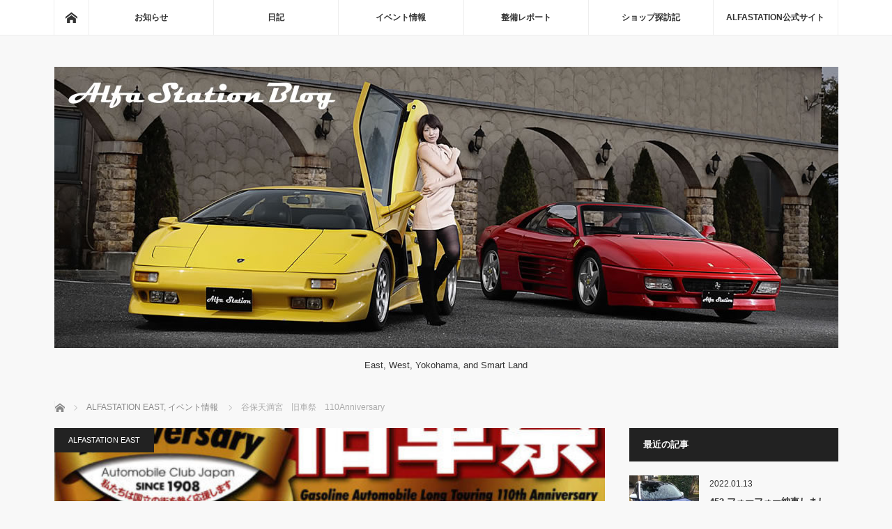

--- FILE ---
content_type: text/html; charset=UTF-8
request_url: https://www.alfastation.jp/blog/archives/5255
body_size: 10565
content:
<!DOCTYPE html><html class="pc" lang="ja"><head prefix="og: http://ogp.me/ns# fb: http://ogp.me/ns/fb#"><meta charset="UTF-8"><!--[if IE]><meta http-equiv="X-UA-Compatible" content="IE=edge"><![endif]--><meta name="viewport" content="width=device-width"><title>谷保天満宮　旧車祭　110Anniversary | Alfa Station Blog</title><meta name="description" content="先日の国立ＨＩＳＴＯＲＩＣＡ.Ｇ.Ｐ.2018に続いてのイベントをご案内します。今年も日本中から旧車が集まります！谷保天満宮　旧車祭が行われます！なんと今年は110年と節目の開催となります。"><meta property="og:type" content="article"><meta property="og:url" content="https://www.alfastation.jp/blog/archives/5255"><meta property="og:title" content="谷保天満宮　旧車祭　110Anniversary &#8211; Alfa Station Blog"><meta property="og:description" content="先日の国立ＨＩＳＴＯＲＩＣＡ.Ｇ.Ｐ.2018に続いてのイベントをご案内します。今年も日本中から旧車が集まります！谷保天満宮　旧車祭が行われます！なんと今年は110年と節目の開催となります。"><meta property="og:site_name" content="Alfa Station Blog"><meta property="og:image" content="https://www.alfastation.jp/blog/wp-content/uploads/2018/11/654c84483582c4fe4961ee99e7cf5ff1.jpg"><meta property="og:image:secure_url" content="https://www.alfastation.jp/blog/wp-content/uploads/2018/11/654c84483582c4fe4961ee99e7cf5ff1.jpg"> <meta property="og:image:width" content="566"> <meta property="og:image:height" content="800"><link rel="pingback" href="https://www.alfastation.jp/blog/xmlrpc.php"><meta name='robots' content='max-image-preview:large' /><link rel='dns-prefetch' href='//s.w.org' /><link rel="alternate" type="application/rss+xml" title="Alfa Station Blog &raquo; フィード" href="https://www.alfastation.jp/blog/feed" /><link rel="alternate" type="application/rss+xml" title="Alfa Station Blog &raquo; コメントフィード" href="https://www.alfastation.jp/blog/comments/feed" /><script type="text/javascript">window._wpemojiSettings = {"baseUrl":"https:\/\/s.w.org\/images\/core\/emoji\/13.0.1\/72x72\/","ext":".png","svgUrl":"https:\/\/s.w.org\/images\/core\/emoji\/13.0.1\/svg\/","svgExt":".svg","source":{"concatemoji":"https:\/\/www.alfastation.jp\/blog\/wp-includes\/js\/wp-emoji-release.min.js?ver=5.7.14"}};!function(e,a,t){var n,r,o,i=a.createElement("canvas"),p=i.getContext&&i.getContext("2d");function s(e,t){var a=String.fromCharCode;p.clearRect(0,0,i.width,i.height),p.fillText(a.apply(this,e),0,0);e=i.toDataURL();return p.clearRect(0,0,i.width,i.height),p.fillText(a.apply(this,t),0,0),e===i.toDataURL()}function c(e){var t=a.createElement("script");t.src=e,t.defer=t.type="text/javascript",a.getElementsByTagName("head")[0].appendChild(t)}for(o=Array("flag","emoji"),t.supports={everything:!0,everythingExceptFlag:!0},r=0;r<o.length;r++)t.supports[o[r]]=function(e){if(!p||!p.fillText)return!1;switch(p.textBaseline="top",p.font="600 32px Arial",e){case"flag":return s([127987,65039,8205,9895,65039],[127987,65039,8203,9895,65039])?!1:!s([55356,56826,55356,56819],[55356,56826,8203,55356,56819])&&!s([55356,57332,56128,56423,56128,56418,56128,56421,56128,56430,56128,56423,56128,56447],[55356,57332,8203,56128,56423,8203,56128,56418,8203,56128,56421,8203,56128,56430,8203,56128,56423,8203,56128,56447]);case"emoji":return!s([55357,56424,8205,55356,57212],[55357,56424,8203,55356,57212])}return!1}(o[r]),t.supports.everything=t.supports.everything&&t.supports[o[r]],"flag"!==o[r]&&(t.supports.everythingExceptFlag=t.supports.everythingExceptFlag&&t.supports[o[r]]);t.supports.everythingExceptFlag=t.supports.everythingExceptFlag&&!t.supports.flag,t.DOMReady=!1,t.readyCallback=function(){t.DOMReady=!0},t.supports.everything||(n=function(){t.readyCallback()},a.addEventListener?(a.addEventListener("DOMContentLoaded",n,!1),e.addEventListener("load",n,!1)):(e.attachEvent("onload",n),a.attachEvent("onreadystatechange",function(){"complete"===a.readyState&&t.readyCallback()})),(n=t.source||{}).concatemoji?c(n.concatemoji):n.wpemoji&&n.twemoji&&(c(n.twemoji),c(n.wpemoji)))}(window,document,window._wpemojiSettings);</script><style type="text/css">img.wp-smiley,img.emoji{display:inline !important;border:none !important;box-shadow:none !important;height:1em !important;width:1em !important;margin:0 .07em !important;vertical-align:-0.1em !important;background:none !important;padding:0 !important}</style><link rel='stylesheet' id='style-css' href='https://www.alfastation.jp/blog/wp-content/themes/mag_tcd036/style.css?ver=3.5.1' type='text/css' media='screen' /><link rel='stylesheet' id='tcd-maps-css' href='https://www.alfastation.jp/blog/wp-content/plugins/tcd-google-maps/admin.css?ver=5.7.14' type='text/css' media='all' /><link rel='stylesheet' id='ppress-frontend-css' href='https://www.alfastation.jp/blog/wp-content/plugins/wp-user-avatar/assets/css/frontend.min.css?ver=3.2.16' type='text/css' media='all' /><link rel='stylesheet' id='ppress-flatpickr-css' href='https://www.alfastation.jp/blog/wp-content/plugins/wp-user-avatar/assets/flatpickr/flatpickr.min.css?ver=3.2.16' type='text/css' media='all' /><link rel='stylesheet' id='ppress-select2-css' href='https://www.alfastation.jp/blog/wp-content/plugins/wp-user-avatar/assets/select2/select2.min.css?ver=5.7.14' type='text/css' media='all' /><script type='text/javascript' src='https://www.alfastation.jp/blog/wp-includes/js/jquery/jquery.min.js?ver=3.5.1' id='jquery-core-js'></script><script type='text/javascript' src='https://www.alfastation.jp/blog/wp-includes/js/jquery/jquery-migrate.min.js?ver=3.3.2' id='jquery-migrate-js'></script><script type='text/javascript' src='https://www.alfastation.jp/blog/wp-content/plugins/wp-user-avatar/assets/flatpickr/flatpickr.min.js?ver=5.7.14' id='ppress-flatpickr-js'></script><script type='text/javascript' src='https://www.alfastation.jp/blog/wp-content/plugins/wp-user-avatar/assets/select2/select2.min.js?ver=5.7.14' id='ppress-select2-js'></script><link rel="https://api.w.org/" href="https://www.alfastation.jp/blog/wp-json/" /><link rel="alternate" type="application/json" href="https://www.alfastation.jp/blog/wp-json/wp/v2/posts/5255" /><link rel="canonical" href="https://www.alfastation.jp/blog/archives/5255" /><link rel='shortlink' href='https://www.alfastation.jp/blog/?p=5255' /><link rel="alternate" type="application/json+oembed" href="https://www.alfastation.jp/blog/wp-json/oembed/1.0/embed?url=https%3A%2F%2Fwww.alfastation.jp%2Fblog%2Farchives%2F5255" /><link rel="alternate" type="text/xml+oembed" href="https://www.alfastation.jp/blog/wp-json/oembed/1.0/embed?url=https%3A%2F%2Fwww.alfastation.jp%2Fblog%2Farchives%2F5255&#038;format=xml" /><script src="https://www.alfastation.jp/blog/wp-content/themes/mag_tcd036/js/jquery.easing.js?ver=3.5.1"></script><script src="https://www.alfastation.jp/blog/wp-content/themes/mag_tcd036/js/jscript.js?ver=3.5.1"></script><script src="https://www.alfastation.jp/blog/wp-content/themes/mag_tcd036/js/comment.js?ver=3.5.1"></script><script src="https://www.alfastation.jp/blog/wp-content/themes/mag_tcd036/js/header_fix.js?ver=3.5.1"></script><link rel="stylesheet" media="screen and (max-width:770px)" href="https://www.alfastation.jp/blog/wp-content/themes/mag_tcd036/responsive.css?ver=3.5.1"><link rel="stylesheet" media="screen and (max-width:770px)" href="https://www.alfastation.jp/blog/wp-content/themes/mag_tcd036/footer-bar.css?ver=3.5.1"><link rel="stylesheet" href="https://www.alfastation.jp/blog/wp-content/themes/mag_tcd036/japanese.css?ver=3.5.1"><!--[if lt IE 9]><script src="https://www.alfastation.jp/blog/wp-content/themes/mag_tcd036/js/html5.js?ver=3.5.1"></script><![endif]--><style type="text/css">.side_headline,#copyright,.page_navi span.current,.archive_headline,#pickup_post .headline,#related_post .headline,#comment_headline,.post_list .category a,#footer_post_list .category a,.mobile .footer_headline,#page_title{background-color:#222222}a:hover,#comment_header ul li a:hover,.post_content a,.custom-html-widget a{color:#08B9D4}.post_content .q_button{color:#fff}.pc #global_menu > ul > li a:hover,.pc #global_menu > ul > li.active > a,.pc #global_menu ul ul a,#return_top a:hover,.next_page_link a:hover,.page_navi a:hover,.collapse_category_list li a:hover .count,#wp-calendar td a:hover,#wp-calendar #prev a:hover,#wp-calendar #next a:hover,.widget_search #search-btn input:hover,.widget_search #searchsubmit:hover,.side_widget.google_search #searchsubmit:hover,#submit_comment:hover,#comment_header ul li a:hover,#comment_header ul li.comment_switch_active a,#comment_header #comment_closed p,#post_pagination a:hover,#post_pagination p,a.menu_button:hover{background-color:#08B9D4}.pc #global_menu_wrap .home_menu:hover{background:#08B9D4 url(https://www.alfastation.jp/blog/wp-content/themes/mag_tcd036/img/header/home.png) no-repeat center}.pc #global_menu > ul > li a:hover,.pc #global_menu > ul > li.active > a{border-color:#08B9D4}.mobile #global_menu li a:hover,.mobile #global_menu_wrap .home_menu:hover{background-color:#08B9D4 !important}#comment_textarea textarea:focus,#guest_info input:focus,#comment_header ul li a:hover,#comment_header ul li.comment_switch_active a,#comment_header #comment_closed p{border-color:#08B9D4}#comment_header ul li.comment_switch_active a:after,#comment_header #comment_closed p:after{border-color:#08B9D4 transparent transparent transparent}.pc #global_menu ul ul a:hover{background-color:#068FA3}.user_sns li a:hover{background-color:#08B9D4;border-color:#08B9D4}.collapse_category_list li a:before{border-color:transparent transparent transparent #08B9D4}#previous_next_post .prev_post a:hover,#previous_next_post .next_post a:hover{background-color:#08B9D4 !important}#footer_post_list .title{color:#FFFFFF;background:rgba(0,0,0,0.4)}#post_title{font-size:22px}.post_content{font-size:18px}</style><style type="text/css"></style><script async src="https://www.googletagmanager.com/gtag/js?id=UA-43761491-1"></script><script>window.dataLayer = window.dataLayer || [];function gtag(){dataLayer.push(arguments);}gtag('js', new Date());gtag('config', 'UA-43761491-1');</script><script>jQuery(function(){jQuery('a[href^="#"]').click(function() {var speed = 800;var href= jQuery(this).attr("href");var target = jQuery(href == "#" || href == "" ? 'html' : href);var position = target.offset().top;jQuery('body,html').animate({scrollTop:position}, speed, 'swing');return false;});});</script><meta name="thumbnail" content="https://www.alfastation.jp/blog/wp-content/uploads/2018/11/654c84483582c4fe4961ee99e7cf5ff1.jpg"><style id="sccss">.youtube{position:relative;padding-bottom:56.25%;height:0;overflow:hidden;max-width:100%}.youtube iframe{position:absolute;top:0;left:0;width:100%;height:100%}.wp-embedded-content{max-width:100%}#profile{margin:0px 20px 40px;padding:20px 10px 10px;border:1px solid #ddd;position:relative}#profile-title{position:absolute;top:-1em;background-color:#fff;border:1px solid #ddd;padding:5px;font-size:14px;margin-left:10px}#profile-thumbnail{margin-top:5px;width:80px;float:left}#profile-thumbnail img{border:0px solid #000;border-radius:50%}#profile-info{margin-left:90px;margin-top:5px}#profile-info p{margin-left:90px;font-size:14px;line-height:18px;margin:0;word-break:break-all}#writter-follow{padding-top:5px;font-size:14px}.follow-button{display:inline;margin-left:10px;font-size:18px}.flw-twitter{color:#00acee}.flw-facebook{color:#3b5998!important}.flw-facebook:hover{color:#08B9D4!important}.flw-googleplus{color:#db4a39}.flw-instagram{color:#3f729b}</style></head><body class="post-template-default single single-post postid-5255 single-format-standard">  <div id="global_menu_wrap"> <div id="global_menu" class="clearfix"> <a class="home_menu" href="https://www.alfastation.jp/blog/"><span>ホーム</span></a> <ul id="menu-globalmenu" class="menu"><li id="menu-item-1847" class="menu-item menu-item-type-taxonomy menu-item-object-category menu-item-1847"><a href="https://www.alfastation.jp/blog/archives/category/%e3%81%8a%e7%9f%a5%e3%82%89%e3%81%9b">お知らせ</a></li><li id="menu-item-1848" class="menu-item menu-item-type-taxonomy menu-item-object-category menu-item-1848"><a href="https://www.alfastation.jp/blog/archives/category/%e6%97%a5%e8%a8%98">日記</a></li><li id="menu-item-1849" class="menu-item menu-item-type-taxonomy menu-item-object-category current-post-ancestor current-menu-parent current-post-parent menu-item-1849"><a href="https://www.alfastation.jp/blog/archives/category/event">イベント情報</a></li><li id="menu-item-1850" class="menu-item menu-item-type-taxonomy menu-item-object-category menu-item-1850"><a href="https://www.alfastation.jp/blog/archives/category/%e6%95%b4%e5%82%99%e3%83%ac%e3%83%9d%e3%83%bc%e3%83%88">整備レポート</a></li><li id="menu-item-1851" class="menu-item menu-item-type-taxonomy menu-item-object-category menu-item-1851"><a href="https://www.alfastation.jp/blog/archives/category/%e3%82%b7%e3%83%a7%e3%83%83%e3%83%97%e6%8e%a2%e8%a8%aa%e8%a8%98">ショップ探訪記</a></li><li id="menu-item-1852" class="menu-item menu-item-type-custom menu-item-object-custom menu-item-1852"><a href="https://www.alfastation.jp/">ALFASTATION公式サイト</a></li></ul> </div> </div> <div id="header">  <div id='logo_image'><h1 id="logo"><a href=" https://www.alfastation.jp/blog/" title="Alfa Station Blog" data-label="Alfa Station Blog"><img src="https://www.alfastation.jp/blog/wp-content/uploads/tcd-w/logo.jpg?1768831441" alt="Alfa Station Blog" title="Alfa Station Blog" /></a></h1></div> <p id="site_description">East, West, Yokohama, and Smart Land</p> <a href="#" class="menu_button"><span>menu</span></a> </div> <div id="main_contents" class="clearfix">  <ul id="bread_crumb" class="clearfix" itemscope itemtype="http://schema.org/BreadcrumbList"> <li itemprop="itemListElement" itemscope itemtype="http://schema.org/ListItem" class="home"><a itemprop="item" href="https://www.alfastation.jp/blog/"><span itemprop="name">ホーム</span></a><meta itemprop="position" content="1" /></li> <li itemprop="itemListElement" itemscope itemtype="http://schema.org/ListItem"> <a itemprop="item" href="https://www.alfastation.jp/blog/archives/category/alfastation-east"><span itemprop="name">ALFASTATION EAST</span>,</a> <a itemprop="item" href="https://www.alfastation.jp/blog/archives/category/event"><span itemprop="name">イベント情報</span></a> <meta itemprop="position" content="2" /></li> <li itemprop="itemListElement" itemscope itemtype="http://schema.org/ListItem" class="last"><span itemprop="name">谷保天満宮　旧車祭　110Anniversary</span><meta itemprop="position" content="3" /></li></ul> <div id="main_col"> <div id="article"> <div id="post_image"> <img width="566" height="480" src="https://www.alfastation.jp/blog/wp-content/uploads/2018/11/654c84483582c4fe4961ee99e7cf5ff1-566x480.jpg" class="attachment-size3 size-size3 wp-post-image" alt="" loading="lazy" /> </div> <div id="post_meta_top" class="clearfix"> <p class="category"><a href="https://www.alfastation.jp/blog/archives/category/alfastation-east" style="background-color:#222222;">ALFASTATION EAST</a></p> <p class="date"><time class="entry-date updated" datetime="2018-11-11T23:42:33+09:00">2018.11.12</time></p> </div> <h1 id="post_title">谷保天満宮　旧車祭　110Anniversary</h1> <div class="post_content clearfix"> <div style="margin-top:-10px;margin-bottom:25px;"><img data-del="avatar" src='https://www.alfastation.jp/blog/wp-content/uploads/2018/11/ishikawa-120x120.jpg' class='avatar pp-user-avatar avatar-48 photo ' height='48' width='48'/> 投稿者:<a href="https://www.alfastation.jp/blog/archives/author/14" title="ishikawa の投稿" rel="author">ishikawa</a></div><p>先日の国立ＨＩＳＴＯＲＩＣＡ.Ｇ.Ｐ.2018に続いてのイベントをご案内します。</p><p>今年も日本中から旧車が集まります！</p><p>谷保天満宮　旧車祭が行われます！なんと今年は110年と節目の開催となります。</p><p>記念開催に相応しく200台もの往年のレトロカーが結集します。</p><p>ここでしか見ることが出来ないような貴重な車ばかりですので是非お越し下さい！</p><p><img loading="lazy" class="alignnone size-large wp-image-5256" src="https://www.alfastation.jp/blog/wp-content/uploads/2018/11/654c84483582c4fe4961ee99e7cf5ff1-488x690.jpg" alt="" width="488" height="690" srcset="https://www.alfastation.jp/blog/wp-content/uploads/2018/11/654c84483582c4fe4961ee99e7cf5ff1-488x690.jpg 488w, https://www.alfastation.jp/blog/wp-content/uploads/2018/11/654c84483582c4fe4961ee99e7cf5ff1-283x400.jpg 283w, https://www.alfastation.jp/blog/wp-content/uploads/2018/11/654c84483582c4fe4961ee99e7cf5ff1-212x300.jpg 212w, https://www.alfastation.jp/blog/wp-content/uploads/2018/11/654c84483582c4fe4961ee99e7cf5ff1.jpg 566w" sizes="(max-width: 488px) 100vw, 488px" /></p><p>開催日　Ｈ30年　12月　2日</p><p>開催時間　10：30～14：00</p><p>会場は4ヶ所ありますので全車種を見るにはお早めのご入場をお勧めいたします！</p><p>会場等詳細はチラシか主催の<a href="https://acj1908.com/">Automobile Club Japan（ＡＣＪ）のホームページ</a>をご覧下さい。</p><p>こちらも国立駅南口から無料のシャトルバスが運行していますのでご利用下さい。</p><p><img loading="lazy" class="alignnone wp-image-5257" src="https://www.alfastation.jp/blog/wp-content/uploads/2018/11/000-690x518.jpg" alt="" width="679" height="510" srcset="https://www.alfastation.jp/blog/wp-content/uploads/2018/11/000-690x518.jpg 690w, https://www.alfastation.jp/blog/wp-content/uploads/2018/11/000-400x300.jpg 400w, https://www.alfastation.jp/blog/wp-content/uploads/2018/11/000-768x576.jpg 768w, https://www.alfastation.jp/blog/wp-content/uploads/2018/11/000-300x225.jpg 300w, https://www.alfastation.jp/blog/wp-content/uploads/2018/11/000.jpg 800w" sizes="(max-width: 679px) 100vw, 679px" /></p><p><img loading="lazy" class="alignnone size-large wp-image-5258" src="https://www.alfastation.jp/blog/wp-content/uploads/2018/11/001-690x518.jpg" alt="" width="690" height="518" srcset="https://www.alfastation.jp/blog/wp-content/uploads/2018/11/001-690x518.jpg 690w, https://www.alfastation.jp/blog/wp-content/uploads/2018/11/001-400x300.jpg 400w, https://www.alfastation.jp/blog/wp-content/uploads/2018/11/001-768x576.jpg 768w, https://www.alfastation.jp/blog/wp-content/uploads/2018/11/001-300x225.jpg 300w, https://www.alfastation.jp/blog/wp-content/uploads/2018/11/001.jpg 800w" sizes="(max-width: 690px) 100vw, 690px" /></p><p>（以前に行われた際の写真です。）</p><p>&nbsp;</p><p>&nbsp;</p><link rel="stylesheet" href="/css/font-awesome.min.css"><div style="margin:70px 0"><a href="http://line.me/ti/p/%40yxk1464h"><img border="0" alt="友だち追加" src="/images/contact/line165x50.png" align="left" style="margin-right:10px;"></a>LINEでお問い合わせを受け付けております。<br />このボタンからお友達に追加してお気軽にご質問ください。</div> </div> <div id="single_share" class="clearfix"> <div id="share_top1"> <div class="sns"><ul class="type1 clearfix"><li class="twitter"><a href="http://twitter.com/share?text=%E8%B0%B7%E4%BF%9D%E5%A4%A9%E6%BA%80%E5%AE%AE%E3%80%80%E6%97%A7%E8%BB%8A%E7%A5%AD%E3%80%80110Anniversary&url=https%3A%2F%2Fwww.alfastation.jp%2Fblog%2Farchives%2F5255&via=AlfaStation2013&tw_p=tweetbutton&related=AlfaStation2013" onclick="javascript:window.open(this.href, '', 'menubar=no,toolbar=no,resizable=yes,scrollbars=yes,height=400,width=600');return false;"><i class="icon-twitter"></i><span class="ttl">Tweet</span><span class="share-count"></span></a></li><li class="facebook"><a href="//www.facebook.com/sharer/sharer.php?u=https://www.alfastation.jp/blog/archives/5255&amp;t=%E8%B0%B7%E4%BF%9D%E5%A4%A9%E6%BA%80%E5%AE%AE%E3%80%80%E6%97%A7%E8%BB%8A%E7%A5%AD%E3%80%80110Anniversary" class="facebook-btn-icon-link" target="blank" rel="nofollow"><i class="icon-facebook"></i><span class="ttl">Share</span><span class="share-count"></span></a></li><li class="hatebu"><a href="http://b.hatena.ne.jp/add?mode=confirm&url=https%3A%2F%2Fwww.alfastation.jp%2Fblog%2Farchives%2F5255" onclick="javascript:window.open(this.href, '', 'menubar=no,toolbar=no,resizable=yes,scrollbars=yes,height=400,width=510');return false;" ><i class="icon-hatebu"></i><span class="ttl">Hatena</span><span class="share-count"></span></a></li><li class="pocket"><a href="http://getpocket.com/edit?url=https%3A%2F%2Fwww.alfastation.jp%2Fblog%2Farchives%2F5255&title=%E8%B0%B7%E4%BF%9D%E5%A4%A9%E6%BA%80%E5%AE%AE%E3%80%80%E6%97%A7%E8%BB%8A%E7%A5%AD%E3%80%80110Anniversary" target="blank"><i class="icon-pocket"></i><span class="ttl">Pocket</span><span class="share-count"></span></a></li><li class="rss"><a href="https://www.alfastation.jp/blog/feed" target="blank"><i class="icon-rss"></i><span class="ttl">RSS</span></a></li><li class="feedly"><a href="http://feedly.com/index.html#subscription/feed/https://www.alfastation.jp/blog/feed" target="blank"><i class="icon-feedly"></i><span class="ttl">feedly</span><span class="share-count"></span></a></li><li class="pinterest"><a rel="nofollow" target="_blank" href="https://www.pinterest.com/pin/create/button/?url=https%3A%2F%2Fwww.alfastation.jp%2Fblog%2Farchives%2F5255&media=https://www.alfastation.jp/blog/wp-content/uploads/2018/11/654c84483582c4fe4961ee99e7cf5ff1.jpg&description=%E8%B0%B7%E4%BF%9D%E5%A4%A9%E6%BA%80%E5%AE%AE%E3%80%80%E6%97%A7%E8%BB%8A%E7%A5%AD%E3%80%80110Anniversary"><i class="icon-pinterest"></i><span class="ttl">Pin&nbsp;it</span></a></li></ul></div></div> </div> <ul id="post_meta_bottom" class="clearfix"> <li class="post_category"><a href="https://www.alfastation.jp/blog/archives/category/alfastation-east" rel="category tag">ALFASTATION EAST</a>, <a href="https://www.alfastation.jp/blog/archives/category/event" rel="category tag">イベント情報</a></li> <li class="post_tag"><a href="https://www.alfastation.jp/blog/archives/tag/acj%e3%82%a4%e3%83%99%e3%83%b3%e3%83%88" rel="tag">ACJイベント</a>, <a href="https://www.alfastation.jp/blog/archives/tag/%e8%b0%b7%e4%bf%9d%e5%a4%a9%e6%ba%80%e5%ae%ae%e6%97%a7%e8%bb%8a%e7%a5%ad" rel="tag">谷保天満宮旧車祭</a></li> </ul> <div id="previous_next_post" class="clearfix"> <p class="prev_post clearfix"><a href="https://www.alfastation.jp/blog/archives/5267" title="ご成約ありがとうございます！"><img width="200" height="200" src="https://www.alfastation.jp/blog/wp-content/uploads/2018/11/IMG_1126-200x200.jpg" class="attachment-size1 size-size1 wp-post-image" alt="" loading="lazy" srcset="https://www.alfastation.jp/blog/wp-content/uploads/2018/11/IMG_1126-200x200.jpg 200w, https://www.alfastation.jp/blog/wp-content/uploads/2018/11/IMG_1126-150x150.jpg 150w, https://www.alfastation.jp/blog/wp-content/uploads/2018/11/IMG_1126-300x300.jpg 300w, https://www.alfastation.jp/blog/wp-content/uploads/2018/11/IMG_1126-120x120.jpg 120w" sizes="(max-width: 200px) 100vw, 200px" /><span class="title">ご成約ありがとうございます！</span><span class="alt_title">前のページ</span></a></p><p class="next_post clearfix"><a href="https://www.alfastation.jp/blog/archives/5270" title="SMARTLAND"><span class="title">SMARTLAND</span><span class="alt_title">次のページ</span><img width="200" height="200" src="https://www.alfastation.jp/blog/wp-content/uploads/2018/11/IMG_1145-200x200.jpg" class="attachment-size1 size-size1 wp-post-image" alt="" loading="lazy" srcset="https://www.alfastation.jp/blog/wp-content/uploads/2018/11/IMG_1145-200x200.jpg 200w, https://www.alfastation.jp/blog/wp-content/uploads/2018/11/IMG_1145-150x150.jpg 150w, https://www.alfastation.jp/blog/wp-content/uploads/2018/11/IMG_1145-300x300.jpg 300w, https://www.alfastation.jp/blog/wp-content/uploads/2018/11/IMG_1145-120x120.jpg 120w" sizes="(max-width: 200px) 100vw, 200px" /></a></p> </div> </div>  <div id="related_post"> <h3 class="headline">関連記事</h3> <ol class="clearfix"> <li class="clearfix num1"> <a class="image" href="https://www.alfastation.jp/blog/archives/725"><img width="200" height="200" src="https://www.alfastation.jp/blog/wp-content/uploads/2015/10/k2015-200x200.jpg" class="attachment-size1 size-size1 wp-post-image" alt="" loading="lazy" srcset="https://www.alfastation.jp/blog/wp-content/uploads/2015/10/k2015-200x200.jpg 200w, https://www.alfastation.jp/blog/wp-content/uploads/2015/10/k2015-150x150.jpg 150w, https://www.alfastation.jp/blog/wp-content/uploads/2015/10/k2015-120x120.jpg 120w" sizes="(max-width: 200px) 100vw, 200px" /></a> <div class="desc"> <p class="category"><a href="https://www.alfastation.jp/blog/archives/category/event" style="background-color:#222222;">イベント情報</a></p> <h4 class="title"><a href="https://www.alfastation.jp/blog/archives/725" name="">【イベント告知】12月6日（日）谷保天満宮旧車祭</a></h4> <p class="excerpt">平成27年12月6日（日）に東京都国立市谷…</p> </div> </li> <li class="clearfix num2"> <a class="image" href="https://www.alfastation.jp/blog/archives/5836"><img width="200" height="200" src="https://www.alfastation.jp/blog/wp-content/uploads/2019/07/011-200x200.jpg" class="attachment-size1 size-size1 wp-post-image" alt="" loading="lazy" srcset="https://www.alfastation.jp/blog/wp-content/uploads/2019/07/011-200x200.jpg 200w, https://www.alfastation.jp/blog/wp-content/uploads/2019/07/011-150x150.jpg 150w, https://www.alfastation.jp/blog/wp-content/uploads/2019/07/011-300x300.jpg 300w, https://www.alfastation.jp/blog/wp-content/uploads/2019/07/011-120x120.jpg 120w" sizes="(max-width: 200px) 100vw, 200px" /></a> <div class="desc"> <p class="category"><a href="https://www.alfastation.jp/blog/archives/category/alfastation-east" style="background-color:#222222;">ALFASTATION EAST</a></p> <h4 class="title"><a href="https://www.alfastation.jp/blog/archives/5836" name="">alfa156 2.0TS セレスピード</a></h4> <p class="excerpt">こんにちは。ALFASTATION YOKOHAMA　のシラマ…</p> </div> </li> <li class="clearfix num3"> <a class="image" href="https://www.alfastation.jp/blog/archives/2315"><img width="200" height="200" src="https://www.alfastation.jp/blog/wp-content/uploads/2017/05/IMG_2884-200x200.jpg" class="attachment-size1 size-size1 wp-post-image" alt="" loading="lazy" srcset="https://www.alfastation.jp/blog/wp-content/uploads/2017/05/IMG_2884-200x200.jpg 200w, https://www.alfastation.jp/blog/wp-content/uploads/2017/05/IMG_2884-150x150.jpg 150w, https://www.alfastation.jp/blog/wp-content/uploads/2017/05/IMG_2884-120x120.jpg 120w" sizes="(max-width: 200px) 100vw, 200px" /></a> <div class="desc"> <p class="category"><a href="https://www.alfastation.jp/blog/archives/category/alfastation-east" style="background-color:#222222;">ALFASTATION EAST</a></p> <h4 class="title"><a href="https://www.alfastation.jp/blog/archives/2315" name="">スズキ　マイティーボーイ　ハコスカGTR仕様の内装をご紹介</a></h4> <p class="excerpt">皆様こんばんわアルファステーションの中川です。以前のブ…</p> </div> </li> <li class="clearfix num4"> <a class="image" href="https://www.alfastation.jp/blog/archives/3408"><img width="200" height="200" src="https://www.alfastation.jp/blog/wp-content/uploads/2017/05/IMG_311801-200x200.jpg" class="attachment-size1 size-size1 wp-post-image" alt="" loading="lazy" srcset="https://www.alfastation.jp/blog/wp-content/uploads/2017/05/IMG_311801-200x200.jpg 200w, https://www.alfastation.jp/blog/wp-content/uploads/2017/05/IMG_311801-150x150.jpg 150w, https://www.alfastation.jp/blog/wp-content/uploads/2017/05/IMG_311801-120x120.jpg 120w" sizes="(max-width: 200px) 100vw, 200px" /></a> <div class="desc"> <p class="category"><a href="https://www.alfastation.jp/blog/archives/category/alfastation-east" style="background-color:#222222;">ALFASTATION EAST</a></p> <h4 class="title"><a href="https://www.alfastation.jp/blog/archives/3408" name="">羊の皮を被った？イタリアノスタルジック</a></h4> <p class="excerpt">皆様こんにちは！ALFASTATION EAST・ PICCOLO È…</p> </div> </li> <li class="clearfix num5"> <a class="image" href="https://www.alfastation.jp/blog/archives/47"><img width="200" height="200" src="https://www.alfastation.jp/blog/wp-content/uploads/2014/09/f8e59b1ee8e87180f8d5b95a1cdbcba4-200x200.jpg" class="attachment-size1 size-size1 wp-post-image" alt="" loading="lazy" srcset="https://www.alfastation.jp/blog/wp-content/uploads/2014/09/f8e59b1ee8e87180f8d5b95a1cdbcba4-200x200.jpg 200w, https://www.alfastation.jp/blog/wp-content/uploads/2014/09/f8e59b1ee8e87180f8d5b95a1cdbcba4-150x150.jpg 150w, https://www.alfastation.jp/blog/wp-content/uploads/2014/09/f8e59b1ee8e87180f8d5b95a1cdbcba4-120x120.jpg 120w" sizes="(max-width: 200px) 100vw, 200px" /></a> <div class="desc"> <p class="category"><a href="https://www.alfastation.jp/blog/archives/category/event" style="background-color:#222222;">イベント情報</a></p> <h4 class="title"><a href="https://www.alfastation.jp/blog/archives/47" name="">熱海 HISTORICA G.P　９/27.28</a></h4> <p class="excerpt">皆様こんばんは！！今回は告知をさせていただきます。９月２７日と２８日の…</p> </div> </li> <li class="clearfix num6"> <a class="image" href="https://www.alfastation.jp/blog/archives/1126"><img width="200" height="200" src="https://www.alfastation.jp/blog/wp-content/uploads/2016/05/IMG_3214-200x200.jpg" class="attachment-size1 size-size1 wp-post-image" alt="" loading="lazy" srcset="https://www.alfastation.jp/blog/wp-content/uploads/2016/05/IMG_3214-200x200.jpg 200w, https://www.alfastation.jp/blog/wp-content/uploads/2016/05/IMG_3214-150x150.jpg 150w, https://www.alfastation.jp/blog/wp-content/uploads/2016/05/IMG_3214-120x120.jpg 120w" sizes="(max-width: 200px) 100vw, 200px" /></a> <div class="desc"> <p class="category"><a href="https://www.alfastation.jp/blog/archives/category/event" style="background-color:#222222;">イベント情報</a></p> <h4 class="title"><a href="https://www.alfastation.jp/blog/archives/1126" name="">【イベント報告】 Vacanza di ALFA in KASAMA 2016　はアツかった～</a></h4> <p class="excerpt">アルファステーションWESTの吉田です。５月２９日（日）に茨城…</p> </div> </li> </ol> </div>  </div> <div id="side_col"> <div class="side_widget clearfix styled_post_list1_widget" id="styled_post_list1_widget-4"><h3 class="side_headline">最近の記事</h3><ol class="styled_post_list1"> <li class="clearfix"> <a class="image" href="https://www.alfastation.jp/blog/archives/7019"><img width="200" height="200" src="https://www.alfastation.jp/blog/wp-content/uploads/2021/12/IMG_4828-200x200.jpg" class="attachment-size1 size-size1 wp-post-image" alt="" loading="lazy" srcset="https://www.alfastation.jp/blog/wp-content/uploads/2021/12/IMG_4828-200x200.jpg 200w, https://www.alfastation.jp/blog/wp-content/uploads/2021/12/IMG_4828-150x150.jpg 150w, https://www.alfastation.jp/blog/wp-content/uploads/2021/12/IMG_4828-300x300.jpg 300w, https://www.alfastation.jp/blog/wp-content/uploads/2021/12/IMG_4828-120x120.jpg 120w" sizes="(max-width: 200px) 100vw, 200px" /></a> <div class="info"> <p class="date">2022.01.13</p> <a class="title" href="https://www.alfastation.jp/blog/archives/7019">453 フォーフォー納車しました！</a> <p class="excerpt"><a href="https://www.alfastation.jp/blog/archives/7019">こんにちは。スマートランドのシラマです。今回は弊社ではまだ珍しい…</a></p> </div> </li> <li class="clearfix"> <a class="image" href="https://www.alfastation.jp/blog/archives/6989"><img width="200" height="200" src="https://www.alfastation.jp/blog/wp-content/uploads/2021/07/IMG_2987-200x200.jpg" class="attachment-size1 size-size1 wp-post-image" alt="" loading="lazy" srcset="https://www.alfastation.jp/blog/wp-content/uploads/2021/07/IMG_2987-200x200.jpg 200w, https://www.alfastation.jp/blog/wp-content/uploads/2021/07/IMG_2987-150x150.jpg 150w, https://www.alfastation.jp/blog/wp-content/uploads/2021/07/IMG_2987-300x300.jpg 300w, https://www.alfastation.jp/blog/wp-content/uploads/2021/07/IMG_2987-120x120.jpg 120w" sizes="(max-width: 200px) 100vw, 200px" /></a> <div class="info"> <p class="date">2021.07.7</p> <a class="title" href="https://www.alfastation.jp/blog/archives/6989">スマート入庫しました！</a> <p class="excerpt"><a href="https://www.alfastation.jp/blog/archives/6989">こんにちは。Smart Land のシラマです。7月に入り202…</a></p> </div> </li> <li class="clearfix"> <a class="image" href="https://www.alfastation.jp/blog/archives/6966"><img width="200" height="200" src="https://www.alfastation.jp/blog/wp-content/uploads/2021/03/IMG_1334-200x200.jpg" class="attachment-size1 size-size1 wp-post-image" alt="" loading="lazy" srcset="https://www.alfastation.jp/blog/wp-content/uploads/2021/03/IMG_1334-200x200.jpg 200w, https://www.alfastation.jp/blog/wp-content/uploads/2021/03/IMG_1334-150x150.jpg 150w, https://www.alfastation.jp/blog/wp-content/uploads/2021/03/IMG_1334-300x300.jpg 300w, https://www.alfastation.jp/blog/wp-content/uploads/2021/03/IMG_1334-120x120.jpg 120w" sizes="(max-width: 200px) 100vw, 200px" /></a> <div class="info"> <p class="date">2021.03.17</p> <a class="title" href="https://www.alfastation.jp/blog/archives/6966">アイスシャイン入庫しました</a> <p class="excerpt"><a href="https://www.alfastation.jp/blog/archives/6966">こんにちは。Smart Land のシラマです。3月に入り日中は…</a></p> </div> </li> <li class="clearfix"> <a class="image" href="https://www.alfastation.jp/blog/archives/6947"><img width="200" height="200" src="https://www.alfastation.jp/blog/wp-content/uploads/2021/02/IMG_1001-200x200.jpg" class="attachment-size1 size-size1 wp-post-image" alt="" loading="lazy" srcset="https://www.alfastation.jp/blog/wp-content/uploads/2021/02/IMG_1001-200x200.jpg 200w, https://www.alfastation.jp/blog/wp-content/uploads/2021/02/IMG_1001-150x150.jpg 150w, https://www.alfastation.jp/blog/wp-content/uploads/2021/02/IMG_1001-300x300.jpg 300w, https://www.alfastation.jp/blog/wp-content/uploads/2021/02/IMG_1001-120x120.jpg 120w" sizes="(max-width: 200px) 100vw, 200px" /></a> <div class="info"> <p class="date">2021.02.20</p> <a class="title" href="https://www.alfastation.jp/blog/archives/6947">MC01左ハンドル入庫いたしました。</a> <p class="excerpt"><a href="https://www.alfastation.jp/blog/archives/6947">こんにちは。Smart Land のシラマです。日中は暖かい日が…</a></p> </div> </li> <li class="clearfix"> <a class="image" href="https://www.alfastation.jp/blog/archives/6928"><img width="200" height="200" src="https://www.alfastation.jp/blog/wp-content/uploads/2021/01/IMG_0665-1-200x200.jpg" class="attachment-size1 size-size1 wp-post-image" alt="" loading="lazy" srcset="https://www.alfastation.jp/blog/wp-content/uploads/2021/01/IMG_0665-1-200x200.jpg 200w, https://www.alfastation.jp/blog/wp-content/uploads/2021/01/IMG_0665-1-150x150.jpg 150w, https://www.alfastation.jp/blog/wp-content/uploads/2021/01/IMG_0665-1-300x300.jpg 300w, https://www.alfastation.jp/blog/wp-content/uploads/2021/01/IMG_0665-1-120x120.jpg 120w" sizes="(max-width: 200px) 100vw, 200px" /></a> <div class="info"> <p class="date">2021.02.7</p> <a class="title" href="https://www.alfastation.jp/blog/archives/6928">日野ルノーご納車いたしました！</a> <p class="excerpt"><a href="https://www.alfastation.jp/blog/archives/6928">こんにちは。Smart Land のシラマです。寒い日が続きますが如何お…</a></p> </div> </li></ol></div><div class="side_widget clearfix tcdw_category_list_widget" id="tcdw_category_list_widget-4"><h3 class="side_headline">カテゴリー</h3><ul class="collapse_category_list"> <li class="cat-item cat-item-331"><a href="https://www.alfastation.jp/blog/archives/category/alfastation-east">ALFASTATION EAST<span class="count">84</span></a></li><li class="cat-item cat-item-332"><a href="https://www.alfastation.jp/blog/archives/category/alfastation-west">ALFASTATION OSAKA<span class="count">33</span></a></li><li class="cat-item cat-item-333"><a href="https://www.alfastation.jp/blog/archives/category/alfastation-yokohama">ALFASTATION YOKOHAMA<span class="count">126</span></a></li><li class="cat-item cat-item-334"><a href="https://www.alfastation.jp/blog/archives/category/piccolo-e-carino">PICCOLO È CARINO<span class="count">41</span></a></li><li class="cat-item cat-item-796"><a href="https://www.alfastation.jp/blog/archives/category/smart-land">Smart Land<span class="count">74</span></a></li><li class="cat-item cat-item-1"><a href="https://www.alfastation.jp/blog/archives/category/%e3%81%8a%e7%9f%a5%e3%82%89%e3%81%9b">お知らせ<span class="count">177</span></a></li><li class="cat-item cat-item-219"><a href="https://www.alfastation.jp/blog/archives/category/event">イベント情報<span class="count">49</span></a></li><li class="cat-item cat-item-38"><a href="https://www.alfastation.jp/blog/archives/category/%e3%82%b7%e3%83%a7%e3%83%83%e3%83%97%e6%8e%a2%e8%a8%aa%e8%a8%98">ショップ探訪記<span class="count">2</span></a></li><li class="cat-item cat-item-40"><a href="https://www.alfastation.jp/blog/archives/category/%e6%95%b4%e5%82%99%e3%83%ac%e3%83%9d%e3%83%bc%e3%83%88">整備レポート<span class="count">42</span></a></li><li class="cat-item cat-item-39"><a href="https://www.alfastation.jp/blog/archives/category/%e6%97%a5%e8%a8%98">日記<span class="count">198</span></a></li></ul></div><div class="side_widget clearfix widget_archive" id="archives-4"><h3 class="side_headline">アーカイブ</h3><label class="screen-reader-text" for="archives-dropdown-4">アーカイブ</label><select id="archives-dropdown-4" name="archive-dropdown"><option value="">月を選択</option><option value='https://www.alfastation.jp/blog/archives/date/2022/01'> 2022年1月 &nbsp;(1)</option><option value='https://www.alfastation.jp/blog/archives/date/2021/07'> 2021年7月 &nbsp;(1)</option><option value='https://www.alfastation.jp/blog/archives/date/2021/03'> 2021年3月 &nbsp;(1)</option><option value='https://www.alfastation.jp/blog/archives/date/2021/02'> 2021年2月 &nbsp;(2)</option><option value='https://www.alfastation.jp/blog/archives/date/2021/01'> 2021年1月 &nbsp;(1)</option><option value='https://www.alfastation.jp/blog/archives/date/2020/12'> 2020年12月 &nbsp;(3)</option><option value='https://www.alfastation.jp/blog/archives/date/2020/11'> 2020年11月 &nbsp;(2)</option><option value='https://www.alfastation.jp/blog/archives/date/2020/10'> 2020年10月 &nbsp;(2)</option><option value='https://www.alfastation.jp/blog/archives/date/2020/09'> 2020年9月 &nbsp;(3)</option><option value='https://www.alfastation.jp/blog/archives/date/2020/08'> 2020年8月 &nbsp;(2)</option><option value='https://www.alfastation.jp/blog/archives/date/2020/07'> 2020年7月 &nbsp;(4)</option><option value='https://www.alfastation.jp/blog/archives/date/2020/06'> 2020年6月 &nbsp;(1)</option><option value='https://www.alfastation.jp/blog/archives/date/2020/05'> 2020年5月 &nbsp;(3)</option><option value='https://www.alfastation.jp/blog/archives/date/2020/04'> 2020年4月 &nbsp;(2)</option><option value='https://www.alfastation.jp/blog/archives/date/2020/03'> 2020年3月 &nbsp;(1)</option><option value='https://www.alfastation.jp/blog/archives/date/2020/02'> 2020年2月 &nbsp;(1)</option><option value='https://www.alfastation.jp/blog/archives/date/2020/01'> 2020年1月 &nbsp;(2)</option><option value='https://www.alfastation.jp/blog/archives/date/2019/12'> 2019年12月 &nbsp;(2)</option><option value='https://www.alfastation.jp/blog/archives/date/2019/11'> 2019年11月 &nbsp;(10)</option><option value='https://www.alfastation.jp/blog/archives/date/2019/10'> 2019年10月 &nbsp;(9)</option><option value='https://www.alfastation.jp/blog/archives/date/2019/09'> 2019年9月 &nbsp;(3)</option><option value='https://www.alfastation.jp/blog/archives/date/2019/08'> 2019年8月 &nbsp;(3)</option><option value='https://www.alfastation.jp/blog/archives/date/2019/07'> 2019年7月 &nbsp;(5)</option><option value='https://www.alfastation.jp/blog/archives/date/2019/06'> 2019年6月 &nbsp;(2)</option><option value='https://www.alfastation.jp/blog/archives/date/2019/05'> 2019年5月 &nbsp;(2)</option><option value='https://www.alfastation.jp/blog/archives/date/2019/04'> 2019年4月 &nbsp;(1)</option><option value='https://www.alfastation.jp/blog/archives/date/2019/03'> 2019年3月 &nbsp;(6)</option><option value='https://www.alfastation.jp/blog/archives/date/2019/02'> 2019年2月 &nbsp;(4)</option><option value='https://www.alfastation.jp/blog/archives/date/2019/01'> 2019年1月 &nbsp;(6)</option><option value='https://www.alfastation.jp/blog/archives/date/2018/12'> 2018年12月 &nbsp;(2)</option><option value='https://www.alfastation.jp/blog/archives/date/2018/11'> 2018年11月 &nbsp;(11)</option><option value='https://www.alfastation.jp/blog/archives/date/2018/10'> 2018年10月 &nbsp;(7)</option><option value='https://www.alfastation.jp/blog/archives/date/2018/09'> 2018年9月 &nbsp;(8)</option><option value='https://www.alfastation.jp/blog/archives/date/2018/08'> 2018年8月 &nbsp;(9)</option><option value='https://www.alfastation.jp/blog/archives/date/2018/07'> 2018年7月 &nbsp;(12)</option><option value='https://www.alfastation.jp/blog/archives/date/2018/06'> 2018年6月 &nbsp;(10)</option><option value='https://www.alfastation.jp/blog/archives/date/2018/05'> 2018年5月 &nbsp;(8)</option><option value='https://www.alfastation.jp/blog/archives/date/2018/04'> 2018年4月 &nbsp;(10)</option><option value='https://www.alfastation.jp/blog/archives/date/2018/03'> 2018年3月 &nbsp;(12)</option><option value='https://www.alfastation.jp/blog/archives/date/2018/02'> 2018年2月 &nbsp;(11)</option><option value='https://www.alfastation.jp/blog/archives/date/2018/01'> 2018年1月 &nbsp;(18)</option><option value='https://www.alfastation.jp/blog/archives/date/2017/12'> 2017年12月 &nbsp;(10)</option><option value='https://www.alfastation.jp/blog/archives/date/2017/11'> 2017年11月 &nbsp;(11)</option><option value='https://www.alfastation.jp/blog/archives/date/2017/10'> 2017年10月 &nbsp;(11)</option><option value='https://www.alfastation.jp/blog/archives/date/2017/09'> 2017年9月 &nbsp;(12)</option><option value='https://www.alfastation.jp/blog/archives/date/2017/08'> 2017年8月 &nbsp;(14)</option><option value='https://www.alfastation.jp/blog/archives/date/2017/07'> 2017年7月 &nbsp;(8)</option><option value='https://www.alfastation.jp/blog/archives/date/2017/06'> 2017年6月 &nbsp;(11)</option><option value='https://www.alfastation.jp/blog/archives/date/2017/05'> 2017年5月 &nbsp;(15)</option><option value='https://www.alfastation.jp/blog/archives/date/2017/04'> 2017年4月 &nbsp;(9)</option><option value='https://www.alfastation.jp/blog/archives/date/2017/03'> 2017年3月 &nbsp;(5)</option><option value='https://www.alfastation.jp/blog/archives/date/2017/02'> 2017年2月 &nbsp;(4)</option><option value='https://www.alfastation.jp/blog/archives/date/2017/01'> 2017年1月 &nbsp;(6)</option><option value='https://www.alfastation.jp/blog/archives/date/2016/12'> 2016年12月 &nbsp;(6)</option><option value='https://www.alfastation.jp/blog/archives/date/2016/11'> 2016年11月 &nbsp;(3)</option><option value='https://www.alfastation.jp/blog/archives/date/2016/10'> 2016年10月 &nbsp;(5)</option><option value='https://www.alfastation.jp/blog/archives/date/2016/09'> 2016年9月 &nbsp;(8)</option><option value='https://www.alfastation.jp/blog/archives/date/2016/08'> 2016年8月 &nbsp;(13)</option><option value='https://www.alfastation.jp/blog/archives/date/2016/07'> 2016年7月 &nbsp;(15)</option><option value='https://www.alfastation.jp/blog/archives/date/2016/06'> 2016年6月 &nbsp;(5)</option><option value='https://www.alfastation.jp/blog/archives/date/2016/05'> 2016年5月 &nbsp;(6)</option><option value='https://www.alfastation.jp/blog/archives/date/2016/04'> 2016年4月 &nbsp;(5)</option><option value='https://www.alfastation.jp/blog/archives/date/2016/03'> 2016年3月 &nbsp;(4)</option><option value='https://www.alfastation.jp/blog/archives/date/2016/02'> 2016年2月 &nbsp;(8)</option><option value='https://www.alfastation.jp/blog/archives/date/2016/01'> 2016年1月 &nbsp;(6)</option><option value='https://www.alfastation.jp/blog/archives/date/2015/12'> 2015年12月 &nbsp;(3)</option><option value='https://www.alfastation.jp/blog/archives/date/2015/11'> 2015年11月 &nbsp;(2)</option><option value='https://www.alfastation.jp/blog/archives/date/2015/10'> 2015年10月 &nbsp;(4)</option><option value='https://www.alfastation.jp/blog/archives/date/2015/09'> 2015年9月 &nbsp;(6)</option><option value='https://www.alfastation.jp/blog/archives/date/2015/08'> 2015年8月 &nbsp;(4)</option><option value='https://www.alfastation.jp/blog/archives/date/2015/07'> 2015年7月 &nbsp;(3)</option><option value='https://www.alfastation.jp/blog/archives/date/2015/06'> 2015年6月 &nbsp;(5)</option><option value='https://www.alfastation.jp/blog/archives/date/2015/05'> 2015年5月 &nbsp;(4)</option><option value='https://www.alfastation.jp/blog/archives/date/2015/04'> 2015年4月 &nbsp;(1)</option><option value='https://www.alfastation.jp/blog/archives/date/2015/03'> 2015年3月 &nbsp;(2)</option><option value='https://www.alfastation.jp/blog/archives/date/2015/02'> 2015年2月 &nbsp;(7)</option><option value='https://www.alfastation.jp/blog/archives/date/2015/01'> 2015年1月 &nbsp;(7)</option><option value='https://www.alfastation.jp/blog/archives/date/2014/12'> 2014年12月 &nbsp;(3)</option><option value='https://www.alfastation.jp/blog/archives/date/2014/11'> 2014年11月 &nbsp;(1)</option><option value='https://www.alfastation.jp/blog/archives/date/2014/10'> 2014年10月 &nbsp;(3)</option><option value='https://www.alfastation.jp/blog/archives/date/2014/09'> 2014年9月 &nbsp;(6)</option></select><script type="text/javascript">
(function() {var dropdown = document.getElementById( "archives-dropdown-4" );function onSelectChange() {if ( dropdown.options[ dropdown.selectedIndex ].value !== '' ) {document.location.href = this.options[ this.selectedIndex ].value;}}dropdown.onchange = onSelectChange;})();
</script></div><div class="side_widget clearfix ml_ad_widget" id="ml_ad_widget-7"><a href="https://www.alfastation.jp/stock-list/" target="_blank"><img src="https://www.alfastation.jp/blog/wp-content/uploads/2017/02/stocklist.jpg" alt="" /></a></div><div class="side_widget clearfix ml_ad_widget" id="ml_ad_widget-6"><a href="https://www.alfastation.jp/shop-info/" target="_blank"><img src="https://www.alfastation.jp/blog/wp-content/uploads/2017/02/shopinfo.jpg" alt="" /></a></div> </div> </div> <ol id="footer_post_list" class="clearfix"> <li class="num1"> <a class="image" href="https://www.alfastation.jp/blog/archives/3430"><img width="500" height="300" src="https://www.alfastation.jp/blog/wp-content/uploads/2017/11/IMG_3611-500x300.jpg" class="attachment-size2 size-size2 wp-post-image" alt="" loading="lazy" /></a> <p class="category"><a href="https://www.alfastation.jp/blog/archives/category/alfastation-east" style="background-color:#222222;">ALFASTATION EAST</a></p> <a class="title" href="https://www.alfastation.jp/blog/archives/3430"><span>SL500 Lorinzer ver</span></a> </li> <li class="num2"> <a class="image" href="https://www.alfastation.jp/blog/archives/3642"><img width="500" height="300" src="https://www.alfastation.jp/blog/wp-content/uploads/2018/01/IMG_0044-500x300.jpg" class="attachment-size2 size-size2 wp-post-image" alt="" loading="lazy" /></a> <p class="category"><a href="https://www.alfastation.jp/blog/archives/category/piccolo-e-carino" style="background-color:#222222;">PICCOLO È CARINO</a></p> <a class="title" href="https://www.alfastation.jp/blog/archives/3642"><span>車の販売のお店！　ピッコロ　のご紹介！</span></a> </li> <li class="num3"> <a class="image" href="https://www.alfastation.jp/blog/archives/237"><img width="500" height="300" src="https://www.alfastation.jp/blog/wp-content/uploads/2015/02/CIMG3670-500x300.jpg" class="attachment-size2 size-size2 wp-post-image" alt="" loading="lazy" /></a> <p class="category"><a href="https://www.alfastation.jp/blog/archives/category/%e6%97%a5%e8%a8%98" style="background-color:#222222;">日記</a></p> <a class="title" href="https://www.alfastation.jp/blog/archives/237"><span>フェラーリの跳ね馬の由来ご存知ですか？</span></a> </li> <li class="num4"> <a class="image" href="https://www.alfastation.jp/blog/archives/4706"><img width="500" height="300" src="https://www.alfastation.jp/blog/wp-content/uploads/2018/07/IMG_5718-500x300.jpg" class="attachment-size2 size-size2 wp-post-image" alt="" loading="lazy" /></a> <p class="category"><a href="https://www.alfastation.jp/blog/archives/category/alfastation-east" style="background-color:#222222;">ALFASTATION EAST</a></p> <a class="title" href="https://www.alfastation.jp/blog/archives/4706"><span>ALFASTATION etc&#8230;</span></a> </li> <li class="num5"> <a class="image" href="https://www.alfastation.jp/blog/archives/3998"><img width="500" height="300" src="https://www.alfastation.jp/blog/wp-content/uploads/2018/02/IMG_4643-500x300.jpg" class="attachment-size2 size-size2 wp-post-image" alt="" loading="lazy" /></a> <p class="category"><a href="https://www.alfastation.jp/blog/archives/category/alfastation-yokohama" style="background-color:#222222;">ALFASTATION YOKOHAMA</a></p> <a class="title" href="https://www.alfastation.jp/blog/archives/3998"><span>較べられます。XJです。</span></a> </li> </ol> <p id="copyright">Copyright &copy;&nbsp; <a href="https://www.alfastation.jp/blog/">Alfa Station Blog</a> All rights reserved.</p> <div id="return_top"> <a href="#header_top"><span>PAGE TOP</span></a> </div>  <div id="fb-root"></div> <script>(function(d, s, id) {var js, fjs = d.getElementsByTagName(s)[0];if (d.getElementById(id)) return;js = d.createElement(s); js.id = id;js.async = true;js.src = "//connect.facebook.net/ja_JP/sdk.js#xfbml=1&version=v2.5";
fjs.parentNode.insertBefore(js, fjs);}(document, 'script', 'facebook-jssdk'));</script><script type='text/javascript' src='https://www.alfastation.jp/blog/wp-includes/js/comment-reply.min.js?ver=5.7.14' id='comment-reply-js'></script><script type='text/javascript' id='ppress-frontend-script-js-extra'>
var pp_ajax_form = {"ajaxurl":"https:\/\/www.alfastation.jp\/blog\/wp-admin\/admin-ajax.php","confirm_delete":"Are you sure?","deleting_text":"Deleting...","deleting_error":"An error occurred. Please try again.","nonce":"813548c7ae","disable_ajax_form":"false"};
</script><script type='text/javascript' src='https://www.alfastation.jp/blog/wp-content/plugins/wp-user-avatar/assets/js/frontend.min.js?ver=3.2.16' id='ppress-frontend-script-js'></script><script type='text/javascript' src='https://www.alfastation.jp/blog/wp-includes/js/wp-embed.min.js?ver=5.7.14' id='wp-embed-js'></script></body></html>